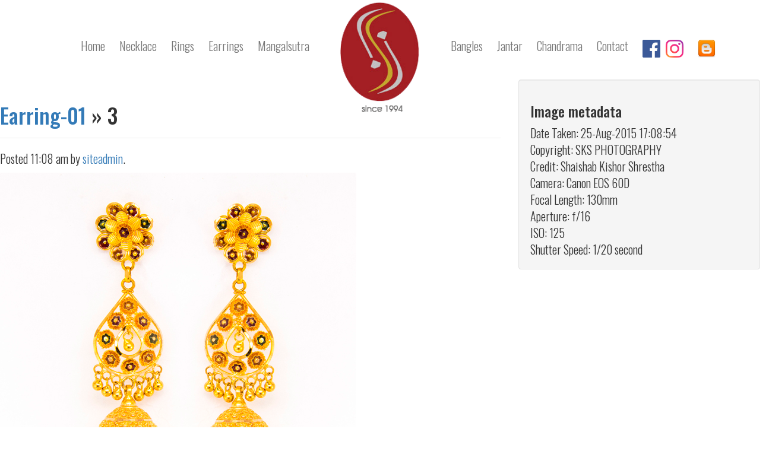

--- FILE ---
content_type: text/html; charset=UTF-8
request_url: https://shalimarjewellers.com.np/Product/earring-1/3-2/
body_size: 9758
content:
<!doctype html>  
<!--[if IEMobile 7 ]> <html lang="en-US"class="no-js iem7"> <![endif]-->
<!--[if lt IE 7 ]> <html lang="en-US" class="no-js ie6"> <![endif]-->
<!--[if IE 7 ]>    <html lang="en-US" class="no-js ie7"> <![endif]-->
<!--[if IE 8 ]>    <html lang="en-US" class="no-js ie8"> <![endif]-->
<!--[if (gte IE 9)|(gt IEMobile 7)|!(IEMobile)|!(IE)]><!--><html lang="en-US" class="no-js"><!--<![endif]-->
	<head>
        <meta name="google-site-verification" content="cHQCoRCj5nlKVGAzd0pJl9lFW2asbaOVjuWyN_JJaS0" />
		<meta name="google-site-verification" content="a3XuHBR1OLp7uEYjCrpqxKBa5FyAws71q_fz7nNFp5U" />
		<meta name="p:domain_verify" content="3e6c9badc72d5441a15597a8c9ec2b26"/>
<meta property="fb:pages" content="505430056197700" />
<meta property="fb:use_automatic_ad_placement" content="enable=true ad_density=default">
<meta property="fb:article_style" content="default">
		<meta charset="utf-8">
		<meta http-equiv="X-UA-Compatible" content="IE=edge,chrome=1">
		<title>3 - Shalimar JewellersShalimar Jewellers</title>	
		<meta name="viewport" content="width=device-width, initial-scale=1.0">
		<link rel="pingback" href="https://shalimarjewellers.com.np/xmlrpc.php">
		<link href="https://fonts.googleapis.com/css?family=Oswald:300,400,500,700" rel="stylesheet">
		<link rel="stylesheet" href="https://shalimarjewellers.com.np/wp-content/themes/shalimar_theme/library/css/animate.css">
		<link rel="stylesheet" href="https://shalimarjewellers.com.np/wp-content/themes/shalimar_theme/library/css/font-awesome.min.css">
		<link rel="stylesheet" href="https://shalimarjewellers.com.np/wp-content/themes/shalimar_theme/library/css/owl.carousel.css">
		<!-- media-queries.js (fallback) -->
		<!--[if lt IE 9]>
			<script src="http://css3-mediaqueries-js.googlecode.com/svn/trunk/css3-mediaqueries.js"></script>		
		<![endif]-->
		<!-- html5.js -->
		<!--[if lt IE 9]>
			<script src="http://html5shim.googlecode.com/svn/trunk/html5.js"></script>
		<![endif]-->
<script>
  (function(i,s,o,g,r,a,m){i['GoogleAnalyticsObject']=r;i[r]=i[r]||function(){
  (i[r].q=i[r].q||[]).push(arguments)},i[r].l=1*new Date();a=s.createElement(o),
  m=s.getElementsByTagName(o)[0];a.async=1;a.src=g;m.parentNode.insertBefore(a,m)
  })(window,document,'script','https://www.google-analytics.com/analytics.js','ga');

  ga('create', 'UA-105993590-1', 'auto');
  ga('send', 'pageview');

</script>

<script>
  window.fbAsyncInit = function() {
    FB.init({
      appId      : '894096414096958',
      cookie     : true,
      xfbml      : true,
      version    : 'v2.9'
    });
      
    FB.AppEvents.logPageView();   
      
  };
</script>
		<meta name='robots' content='index, follow, max-image-preview:large, max-snippet:-1, max-video-preview:-1' />

	<!-- This site is optimized with the Yoast SEO plugin v20.0 - https://yoast.com/wordpress/plugins/seo/ -->
	<link rel="canonical" href="https://shalimarjewellers.com.np/Product/earring-1/3-2/" />
	<meta property="og:locale" content="en_US" />
	<meta property="og:type" content="article" />
	<meta property="og:title" content="3 - Shalimar Jewellers" />
	<meta property="og:url" content="https://shalimarjewellers.com.np/Product/earring-1/3-2/" />
	<meta property="og:site_name" content="Shalimar Jewellers" />
	<meta property="og:image" content="https://shalimarjewellers.com.np/Product/earring-1/3-2" />
	<meta property="og:image:width" content="600" />
	<meta property="og:image:height" content="583" />
	<meta property="og:image:type" content="image/jpeg" />
	<meta name="twitter:card" content="summary_large_image" />
	<script type="application/ld+json" class="yoast-schema-graph">{"@context":"https://schema.org","@graph":[{"@type":"WebPage","@id":"https://shalimarjewellers.com.np/Product/earring-1/3-2/","url":"https://shalimarjewellers.com.np/Product/earring-1/3-2/","name":"3 - Shalimar Jewellers","isPartOf":{"@id":"https://shalimarjewellers.com.np/#website"},"primaryImageOfPage":{"@id":"https://shalimarjewellers.com.np/Product/earring-1/3-2/#primaryimage"},"image":{"@id":"https://shalimarjewellers.com.np/Product/earring-1/3-2/#primaryimage"},"thumbnailUrl":"https://shalimarjewellers.com.np/wp-content/uploads/2017/06/31.jpg","datePublished":"2017-06-19T11:08:17+00:00","dateModified":"2017-06-19T11:08:17+00:00","breadcrumb":{"@id":"https://shalimarjewellers.com.np/Product/earring-1/3-2/#breadcrumb"},"inLanguage":"en-US","potentialAction":[{"@type":"ReadAction","target":["https://shalimarjewellers.com.np/Product/earring-1/3-2/"]}]},{"@type":"ImageObject","inLanguage":"en-US","@id":"https://shalimarjewellers.com.np/Product/earring-1/3-2/#primaryimage","url":"https://shalimarjewellers.com.np/wp-content/uploads/2017/06/31.jpg","contentUrl":"https://shalimarjewellers.com.np/wp-content/uploads/2017/06/31.jpg","width":600,"height":583},{"@type":"BreadcrumbList","@id":"https://shalimarjewellers.com.np/Product/earring-1/3-2/#breadcrumb","itemListElement":[{"@type":"ListItem","position":1,"name":"Home","item":"https://shalimarjewellers.com.np/"},{"@type":"ListItem","position":2,"name":"Earring-01","item":"https://shalimarjewellers.com.np/Product/earring-1/"},{"@type":"ListItem","position":3,"name":"3"}]},{"@type":"WebSite","@id":"https://shalimarjewellers.com.np/#website","url":"https://shalimarjewellers.com.np/","name":"Shalimar Jewellers","description":"24 Karat gold Jewellery Store in Nepal","potentialAction":[{"@type":"SearchAction","target":{"@type":"EntryPoint","urlTemplate":"https://shalimarjewellers.com.np/?s={search_term_string}"},"query-input":"required name=search_term_string"}],"inLanguage":"en-US"}]}</script>
	<!-- / Yoast SEO plugin. -->


<link rel='dns-prefetch' href='//static.addtoany.com' />
<script type="text/javascript">
window._wpemojiSettings = {"baseUrl":"https:\/\/s.w.org\/images\/core\/emoji\/14.0.0\/72x72\/","ext":".png","svgUrl":"https:\/\/s.w.org\/images\/core\/emoji\/14.0.0\/svg\/","svgExt":".svg","source":{"concatemoji":"https:\/\/shalimarjewellers.com.np\/wp-includes\/js\/wp-emoji-release.min.js?ver=6.1.9"}};
/*! This file is auto-generated */
!function(e,a,t){var n,r,o,i=a.createElement("canvas"),p=i.getContext&&i.getContext("2d");function s(e,t){var a=String.fromCharCode,e=(p.clearRect(0,0,i.width,i.height),p.fillText(a.apply(this,e),0,0),i.toDataURL());return p.clearRect(0,0,i.width,i.height),p.fillText(a.apply(this,t),0,0),e===i.toDataURL()}function c(e){var t=a.createElement("script");t.src=e,t.defer=t.type="text/javascript",a.getElementsByTagName("head")[0].appendChild(t)}for(o=Array("flag","emoji"),t.supports={everything:!0,everythingExceptFlag:!0},r=0;r<o.length;r++)t.supports[o[r]]=function(e){if(p&&p.fillText)switch(p.textBaseline="top",p.font="600 32px Arial",e){case"flag":return s([127987,65039,8205,9895,65039],[127987,65039,8203,9895,65039])?!1:!s([55356,56826,55356,56819],[55356,56826,8203,55356,56819])&&!s([55356,57332,56128,56423,56128,56418,56128,56421,56128,56430,56128,56423,56128,56447],[55356,57332,8203,56128,56423,8203,56128,56418,8203,56128,56421,8203,56128,56430,8203,56128,56423,8203,56128,56447]);case"emoji":return!s([129777,127995,8205,129778,127999],[129777,127995,8203,129778,127999])}return!1}(o[r]),t.supports.everything=t.supports.everything&&t.supports[o[r]],"flag"!==o[r]&&(t.supports.everythingExceptFlag=t.supports.everythingExceptFlag&&t.supports[o[r]]);t.supports.everythingExceptFlag=t.supports.everythingExceptFlag&&!t.supports.flag,t.DOMReady=!1,t.readyCallback=function(){t.DOMReady=!0},t.supports.everything||(n=function(){t.readyCallback()},a.addEventListener?(a.addEventListener("DOMContentLoaded",n,!1),e.addEventListener("load",n,!1)):(e.attachEvent("onload",n),a.attachEvent("onreadystatechange",function(){"complete"===a.readyState&&t.readyCallback()})),(e=t.source||{}).concatemoji?c(e.concatemoji):e.wpemoji&&e.twemoji&&(c(e.twemoji),c(e.wpemoji)))}(window,document,window._wpemojiSettings);
</script>
<style type="text/css">
img.wp-smiley,
img.emoji {
	display: inline !important;
	border: none !important;
	box-shadow: none !important;
	height: 1em !important;
	width: 1em !important;
	margin: 0 0.07em !important;
	vertical-align: -0.1em !important;
	background: none !important;
	padding: 0 !important;
}
</style>
	<link rel='stylesheet' id='wp-block-library-css' href='https://shalimarjewellers.com.np/wp-includes/css/dist/block-library/style.min.css?ver=6.1.9' type='text/css' media='all' />
<link rel='stylesheet' id='classic-theme-styles-css' href='https://shalimarjewellers.com.np/wp-includes/css/classic-themes.min.css?ver=1' type='text/css' media='all' />
<style id='global-styles-inline-css' type='text/css'>
body{--wp--preset--color--black: #000000;--wp--preset--color--cyan-bluish-gray: #abb8c3;--wp--preset--color--white: #ffffff;--wp--preset--color--pale-pink: #f78da7;--wp--preset--color--vivid-red: #cf2e2e;--wp--preset--color--luminous-vivid-orange: #ff6900;--wp--preset--color--luminous-vivid-amber: #fcb900;--wp--preset--color--light-green-cyan: #7bdcb5;--wp--preset--color--vivid-green-cyan: #00d084;--wp--preset--color--pale-cyan-blue: #8ed1fc;--wp--preset--color--vivid-cyan-blue: #0693e3;--wp--preset--color--vivid-purple: #9b51e0;--wp--preset--gradient--vivid-cyan-blue-to-vivid-purple: linear-gradient(135deg,rgba(6,147,227,1) 0%,rgb(155,81,224) 100%);--wp--preset--gradient--light-green-cyan-to-vivid-green-cyan: linear-gradient(135deg,rgb(122,220,180) 0%,rgb(0,208,130) 100%);--wp--preset--gradient--luminous-vivid-amber-to-luminous-vivid-orange: linear-gradient(135deg,rgba(252,185,0,1) 0%,rgba(255,105,0,1) 100%);--wp--preset--gradient--luminous-vivid-orange-to-vivid-red: linear-gradient(135deg,rgba(255,105,0,1) 0%,rgb(207,46,46) 100%);--wp--preset--gradient--very-light-gray-to-cyan-bluish-gray: linear-gradient(135deg,rgb(238,238,238) 0%,rgb(169,184,195) 100%);--wp--preset--gradient--cool-to-warm-spectrum: linear-gradient(135deg,rgb(74,234,220) 0%,rgb(151,120,209) 20%,rgb(207,42,186) 40%,rgb(238,44,130) 60%,rgb(251,105,98) 80%,rgb(254,248,76) 100%);--wp--preset--gradient--blush-light-purple: linear-gradient(135deg,rgb(255,206,236) 0%,rgb(152,150,240) 100%);--wp--preset--gradient--blush-bordeaux: linear-gradient(135deg,rgb(254,205,165) 0%,rgb(254,45,45) 50%,rgb(107,0,62) 100%);--wp--preset--gradient--luminous-dusk: linear-gradient(135deg,rgb(255,203,112) 0%,rgb(199,81,192) 50%,rgb(65,88,208) 100%);--wp--preset--gradient--pale-ocean: linear-gradient(135deg,rgb(255,245,203) 0%,rgb(182,227,212) 50%,rgb(51,167,181) 100%);--wp--preset--gradient--electric-grass: linear-gradient(135deg,rgb(202,248,128) 0%,rgb(113,206,126) 100%);--wp--preset--gradient--midnight: linear-gradient(135deg,rgb(2,3,129) 0%,rgb(40,116,252) 100%);--wp--preset--duotone--dark-grayscale: url('#wp-duotone-dark-grayscale');--wp--preset--duotone--grayscale: url('#wp-duotone-grayscale');--wp--preset--duotone--purple-yellow: url('#wp-duotone-purple-yellow');--wp--preset--duotone--blue-red: url('#wp-duotone-blue-red');--wp--preset--duotone--midnight: url('#wp-duotone-midnight');--wp--preset--duotone--magenta-yellow: url('#wp-duotone-magenta-yellow');--wp--preset--duotone--purple-green: url('#wp-duotone-purple-green');--wp--preset--duotone--blue-orange: url('#wp-duotone-blue-orange');--wp--preset--font-size--small: 13px;--wp--preset--font-size--medium: 20px;--wp--preset--font-size--large: 36px;--wp--preset--font-size--x-large: 42px;--wp--preset--spacing--20: 0.44rem;--wp--preset--spacing--30: 0.67rem;--wp--preset--spacing--40: 1rem;--wp--preset--spacing--50: 1.5rem;--wp--preset--spacing--60: 2.25rem;--wp--preset--spacing--70: 3.38rem;--wp--preset--spacing--80: 5.06rem;}:where(.is-layout-flex){gap: 0.5em;}body .is-layout-flow > .alignleft{float: left;margin-inline-start: 0;margin-inline-end: 2em;}body .is-layout-flow > .alignright{float: right;margin-inline-start: 2em;margin-inline-end: 0;}body .is-layout-flow > .aligncenter{margin-left: auto !important;margin-right: auto !important;}body .is-layout-constrained > .alignleft{float: left;margin-inline-start: 0;margin-inline-end: 2em;}body .is-layout-constrained > .alignright{float: right;margin-inline-start: 2em;margin-inline-end: 0;}body .is-layout-constrained > .aligncenter{margin-left: auto !important;margin-right: auto !important;}body .is-layout-constrained > :where(:not(.alignleft):not(.alignright):not(.alignfull)){max-width: var(--wp--style--global--content-size);margin-left: auto !important;margin-right: auto !important;}body .is-layout-constrained > .alignwide{max-width: var(--wp--style--global--wide-size);}body .is-layout-flex{display: flex;}body .is-layout-flex{flex-wrap: wrap;align-items: center;}body .is-layout-flex > *{margin: 0;}:where(.wp-block-columns.is-layout-flex){gap: 2em;}.has-black-color{color: var(--wp--preset--color--black) !important;}.has-cyan-bluish-gray-color{color: var(--wp--preset--color--cyan-bluish-gray) !important;}.has-white-color{color: var(--wp--preset--color--white) !important;}.has-pale-pink-color{color: var(--wp--preset--color--pale-pink) !important;}.has-vivid-red-color{color: var(--wp--preset--color--vivid-red) !important;}.has-luminous-vivid-orange-color{color: var(--wp--preset--color--luminous-vivid-orange) !important;}.has-luminous-vivid-amber-color{color: var(--wp--preset--color--luminous-vivid-amber) !important;}.has-light-green-cyan-color{color: var(--wp--preset--color--light-green-cyan) !important;}.has-vivid-green-cyan-color{color: var(--wp--preset--color--vivid-green-cyan) !important;}.has-pale-cyan-blue-color{color: var(--wp--preset--color--pale-cyan-blue) !important;}.has-vivid-cyan-blue-color{color: var(--wp--preset--color--vivid-cyan-blue) !important;}.has-vivid-purple-color{color: var(--wp--preset--color--vivid-purple) !important;}.has-black-background-color{background-color: var(--wp--preset--color--black) !important;}.has-cyan-bluish-gray-background-color{background-color: var(--wp--preset--color--cyan-bluish-gray) !important;}.has-white-background-color{background-color: var(--wp--preset--color--white) !important;}.has-pale-pink-background-color{background-color: var(--wp--preset--color--pale-pink) !important;}.has-vivid-red-background-color{background-color: var(--wp--preset--color--vivid-red) !important;}.has-luminous-vivid-orange-background-color{background-color: var(--wp--preset--color--luminous-vivid-orange) !important;}.has-luminous-vivid-amber-background-color{background-color: var(--wp--preset--color--luminous-vivid-amber) !important;}.has-light-green-cyan-background-color{background-color: var(--wp--preset--color--light-green-cyan) !important;}.has-vivid-green-cyan-background-color{background-color: var(--wp--preset--color--vivid-green-cyan) !important;}.has-pale-cyan-blue-background-color{background-color: var(--wp--preset--color--pale-cyan-blue) !important;}.has-vivid-cyan-blue-background-color{background-color: var(--wp--preset--color--vivid-cyan-blue) !important;}.has-vivid-purple-background-color{background-color: var(--wp--preset--color--vivid-purple) !important;}.has-black-border-color{border-color: var(--wp--preset--color--black) !important;}.has-cyan-bluish-gray-border-color{border-color: var(--wp--preset--color--cyan-bluish-gray) !important;}.has-white-border-color{border-color: var(--wp--preset--color--white) !important;}.has-pale-pink-border-color{border-color: var(--wp--preset--color--pale-pink) !important;}.has-vivid-red-border-color{border-color: var(--wp--preset--color--vivid-red) !important;}.has-luminous-vivid-orange-border-color{border-color: var(--wp--preset--color--luminous-vivid-orange) !important;}.has-luminous-vivid-amber-border-color{border-color: var(--wp--preset--color--luminous-vivid-amber) !important;}.has-light-green-cyan-border-color{border-color: var(--wp--preset--color--light-green-cyan) !important;}.has-vivid-green-cyan-border-color{border-color: var(--wp--preset--color--vivid-green-cyan) !important;}.has-pale-cyan-blue-border-color{border-color: var(--wp--preset--color--pale-cyan-blue) !important;}.has-vivid-cyan-blue-border-color{border-color: var(--wp--preset--color--vivid-cyan-blue) !important;}.has-vivid-purple-border-color{border-color: var(--wp--preset--color--vivid-purple) !important;}.has-vivid-cyan-blue-to-vivid-purple-gradient-background{background: var(--wp--preset--gradient--vivid-cyan-blue-to-vivid-purple) !important;}.has-light-green-cyan-to-vivid-green-cyan-gradient-background{background: var(--wp--preset--gradient--light-green-cyan-to-vivid-green-cyan) !important;}.has-luminous-vivid-amber-to-luminous-vivid-orange-gradient-background{background: var(--wp--preset--gradient--luminous-vivid-amber-to-luminous-vivid-orange) !important;}.has-luminous-vivid-orange-to-vivid-red-gradient-background{background: var(--wp--preset--gradient--luminous-vivid-orange-to-vivid-red) !important;}.has-very-light-gray-to-cyan-bluish-gray-gradient-background{background: var(--wp--preset--gradient--very-light-gray-to-cyan-bluish-gray) !important;}.has-cool-to-warm-spectrum-gradient-background{background: var(--wp--preset--gradient--cool-to-warm-spectrum) !important;}.has-blush-light-purple-gradient-background{background: var(--wp--preset--gradient--blush-light-purple) !important;}.has-blush-bordeaux-gradient-background{background: var(--wp--preset--gradient--blush-bordeaux) !important;}.has-luminous-dusk-gradient-background{background: var(--wp--preset--gradient--luminous-dusk) !important;}.has-pale-ocean-gradient-background{background: var(--wp--preset--gradient--pale-ocean) !important;}.has-electric-grass-gradient-background{background: var(--wp--preset--gradient--electric-grass) !important;}.has-midnight-gradient-background{background: var(--wp--preset--gradient--midnight) !important;}.has-small-font-size{font-size: var(--wp--preset--font-size--small) !important;}.has-medium-font-size{font-size: var(--wp--preset--font-size--medium) !important;}.has-large-font-size{font-size: var(--wp--preset--font-size--large) !important;}.has-x-large-font-size{font-size: var(--wp--preset--font-size--x-large) !important;}
.wp-block-navigation a:where(:not(.wp-element-button)){color: inherit;}
:where(.wp-block-columns.is-layout-flex){gap: 2em;}
.wp-block-pullquote{font-size: 1.5em;line-height: 1.6;}
</style>
<link rel='stylesheet' id='grw-public-main-css-css' href='https://shalimarjewellers.com.np/wp-content/plugins/widget-google-reviews/assets/css/public-main.css?ver=2.2.6' type='text/css' media='all' />
<link rel='stylesheet' id='bootstrap-css' href='https://shalimarjewellers.com.np/wp-content/themes/shalimar_theme/library/css/bootstrap.min.css?ver=1.0' type='text/css' media='all' />
<link rel='stylesheet' id='wpbs-style-css' href='https://shalimarjewellers.com.np/wp-content/themes/shalimar_theme/style.css?ver=1.0' type='text/css' media='all' />
<link rel='stylesheet' id='qlwapp-css' href='https://shalimarjewellers.com.np/wp-content/plugins/wp-whatsapp-chat/build/frontend/css/style.css?ver=6.2.9' type='text/css' media='all' />
<link rel='stylesheet' id='addtoany-css' href='https://shalimarjewellers.com.np/wp-content/plugins/add-to-any/addtoany.min.css?ver=1.16' type='text/css' media='all' />
<script type='text/javascript' id='addtoany-core-js-before'>
window.a2a_config=window.a2a_config||{};a2a_config.callbacks=[];a2a_config.overlays=[];a2a_config.templates={};
</script>
<script type='text/javascript' async src='https://static.addtoany.com/menu/page.js' id='addtoany-core-js'></script>
<script type='text/javascript' src='https://shalimarjewellers.com.np/wp-includes/js/jquery/jquery.min.js?ver=3.6.1' id='jquery-core-js'></script>
<script type='text/javascript' src='https://shalimarjewellers.com.np/wp-includes/js/jquery/jquery-migrate.min.js?ver=3.3.2' id='jquery-migrate-js'></script>
<script type='text/javascript' async src='https://shalimarjewellers.com.np/wp-content/plugins/add-to-any/addtoany.min.js?ver=1.1' id='addtoany-jquery-js'></script>
<script type='text/javascript' defer="defer" src='https://shalimarjewellers.com.np/wp-content/plugins/widget-google-reviews/assets/js/public-main.js?ver=2.2.6' id='grw-public-main-js-js'></script>
<script type='text/javascript' src='https://shalimarjewellers.com.np/wp-content/themes/shalimar_theme/library/js/bootstrap.min.js?ver=1.2' id='bootstrap-js'></script>
<script type='text/javascript' src='https://shalimarjewellers.com.np/wp-content/themes/shalimar_theme/library/js/modernizr.full.min.js?ver=1.2' id='modernizr-js'></script>
<link rel="https://api.w.org/" href="https://shalimarjewellers.com.np/wp-json/" /><link rel="alternate" type="application/json" href="https://shalimarjewellers.com.np/wp-json/wp/v2/media/77" /><link rel='shortlink' href='https://shalimarjewellers.com.np/?p=77' />
<link rel="alternate" type="application/json+oembed" href="https://shalimarjewellers.com.np/wp-json/oembed/1.0/embed?url=https%3A%2F%2Fshalimarjewellers.com.np%2FProduct%2Fearring-1%2F3-2%2F" />
<link rel="alternate" type="text/xml+oembed" href="https://shalimarjewellers.com.np/wp-json/oembed/1.0/embed?url=https%3A%2F%2Fshalimarjewellers.com.np%2FProduct%2Fearring-1%2F3-2%2F&#038;format=xml" />
<style type="text/css">.recentcomments a{display:inline !important;padding:0 !important;margin:0 !important;}</style><link rel="icon" href="https://shalimarjewellers.com.np/wp-content/uploads/2017/07/cropped-logo-32x32.png" sizes="32x32" />
<link rel="icon" href="https://shalimarjewellers.com.np/wp-content/uploads/2017/07/cropped-logo-192x192.png" sizes="192x192" />
<link rel="apple-touch-icon" href="https://shalimarjewellers.com.np/wp-content/uploads/2017/07/cropped-logo-180x180.png" />
<meta name="msapplication-TileImage" content="https://shalimarjewellers.com.np/wp-content/uploads/2017/07/cropped-logo-270x270.png" />
			<style>
				:root {
					--qlwapp-scheme-font-family:inherit;--qlwapp-scheme-font-size:18px;--qlwapp-scheme-icon-size:60px;--qlwapp-scheme-icon-font-size:24px;--qlwapp-scheme-brand:#20B038;--qlwapp-scheme-text:#ffffff;				}
			</style>
					<!-- end of wordpress head -->			
	</head>
	<body class="attachment attachment-template-default single single-attachment postid-77 attachmentid-77 attachment-jpeg">	
	<div class="loader"></div>
	<div class="navbar navbar-default hidden-sm hidden-md hidden-lg" role="navigation" id="slide-nav"  >
   <div class="navbar-header">
    <a class="navbar-toggle"> 
      <span class="sr-only">Toggle navigation</span>
      <span class="icon-bar"></span>
      <span class="icon-bar"></span>
      <span class="icon-bar"></span>
     </a>
	  <a class="navbar-brand" href="https://shalimarjewellers.com.np"><img src="https://shalimarjewellers.com.np/wp-content/themes/shalimar_theme/images/logo.png" class="img-responsive" /></a>
   </div>
		   <div id="slidemenu">
			<ul id="menu-mobilemenu" class="nav navbar-nav"><li id="menu-item-121" class="menu-item menu-item-type-custom menu-item-object-custom menu-item-home "><a href="https://shalimarjewellers.com.np">Home</a></li>
<li id="menu-item-118" class="menu-item menu-item-type-post_type menu-item-object-page "><a href="https://shalimarjewellers.com.np/about-shalimar-antique-jewellery-in-nepal/">About Shalimar Jewellers</a></li>
<li id="menu-item-531" class="menu-item menu-item-type-taxonomy menu-item-object-pro_cats "><a href="https://shalimarjewellers.com.np/product-category/gold-necklace-in-nepal/">Necklace</a></li>
<li id="menu-item-530" class="menu-item menu-item-type-taxonomy menu-item-object-pro_cats "><a href="https://shalimarjewellers.com.np/product-category/bangles-in-nepal/">Bangles</a></li>
<li id="menu-item-529" class="menu-item menu-item-type-taxonomy menu-item-object-pro_cats "><a href="https://shalimarjewellers.com.np/product-category/gold-ear-rings-in-nepal/">Earrings</a></li>
<li id="menu-item-532" class="menu-item menu-item-type-taxonomy menu-item-object-pro_cats "><a href="https://shalimarjewellers.com.np/product-category/gold-rings-in-nepal/">Rings</a></li>
<li id="menu-item-533" class="menu-item menu-item-type-taxonomy menu-item-object-pro_cats "><a href="https://shalimarjewellers.com.np/product-category/jantar-in-nepal/">Jantar</a></li>
<li id="menu-item-1380" class="menu-item menu-item-type-taxonomy menu-item-object-pro_cats "><a href="https://shalimarjewellers.com.np/product-category/mangalsutra/">Mangalsutra</a></li>
<li id="menu-item-1381" class="menu-item menu-item-type-taxonomy menu-item-object-pro_cats "><a href="https://shalimarjewellers.com.np/product-category/gold-chandrama-in-nepal/">Chandrama</a></li>
<li id="menu-item-1382" class="menu-item menu-item-type-taxonomy menu-item-object-pro_cats "><a href="https://shalimarjewellers.com.np/product-category/gold-choker-in-nepal/">Choker</a></li>
<li id="menu-item-1383" class="menu-item menu-item-type-taxonomy menu-item-object-pro_cats "><a href="https://shalimarjewellers.com.np/product-category/antique-jewelry/">Antique Jewelry</a></li>
<li id="menu-item-116" class="menu-item menu-item-type-post_type menu-item-object-page "><a href="https://shalimarjewellers.com.np/blog/">Blog</a></li>
<li id="menu-item-117" class="menu-item menu-item-type-post_type menu-item-object-page "><a href="https://shalimarjewellers.com.np/contact-us/">Contact Us</a></li>
</ul> 
		   </div>
  </div>
	<div class="col-md-5 col-sm-5 nopadding hidden-xs">
	<div class="navbar navbar-default " role="navigation"   >

   <div class="navbar-header">
    <a class="navbar-toggle"> 
      <span class="sr-only">Toggle navigation</span>
      <span class="icon-bar"></span>
      <span class="icon-bar"></span>
      <span class="icon-bar"></span>
     </a>
	 <a class="navbar-brand" href="https://shalimarjewellers.com.np"><img src="https://shalimarjewellers.com.np/wp-content/themes/shalimar_theme/images/logo.png" class="img-responsive" alt="shalimar-jewellers" /></a>
   </div>
		   <div id="slidemenu">
			<ul id="menu-leftmenu" class="nav navbar-nav"><li id="menu-item-7" class="menu-item menu-item-type-custom menu-item-object-custom menu-item-home "><a href="https://shalimarjewellers.com.np">Home</a></li>
<li id="menu-item-523" class="menu-item menu-item-type-taxonomy menu-item-object-pro_cats "><a href="https://shalimarjewellers.com.np/product-category/gold-necklace-in-nepal/">Necklace</a></li>
<li id="menu-item-528" class="menu-item menu-item-type-taxonomy menu-item-object-pro_cats "><a href="https://shalimarjewellers.com.np/product-category/gold-rings-in-nepal/">Rings</a></li>
<li id="menu-item-574" class="menu-item menu-item-type-taxonomy menu-item-object-pro_cats "><a href="https://shalimarjewellers.com.np/product-category/gold-ear-rings-in-nepal/">Earrings</a></li>
<li id="menu-item-1378" class="menu-item menu-item-type-taxonomy menu-item-object-pro_cats "><a href="https://shalimarjewellers.com.np/product-category/mangalsutra/">Mangalsutra</a></li>
</ul> 
		   </div>
  </div>
 </div>
 <div class="col-md-2 hidden-xs"> <a class="navbar-brand" href="https://shalimarjewellers.com.np"><img src="https://shalimarjewellers.com.np/wp-content/themes/shalimar_theme/images/logo.png" class="img-responsive" /></a></div>
 	<div class="col-md-5 col-sm-5 nopadding hidden-xs">
	<div class="navbar navbar-default navbar-left" role="navigation"  >

   <div class="navbar-header">
    <a class="navbar-toggle"> 
      <span class="sr-only">Toggle navigation</span>
      <span class="icon-bar"></span>
      <span class="icon-bar"></span>
      <span class="icon-bar"></span>
     </a>
   </div>
		   <div id="slidemenu">
			<ul id="menu-rightmenu" class="nav navbar-nav"><li id="menu-item-525" class="menu-item menu-item-type-taxonomy menu-item-object-pro_cats "><a href="https://shalimarjewellers.com.np/product-category/bangles-in-nepal/">Bangles</a></li>
<li id="menu-item-527" class="menu-item menu-item-type-taxonomy menu-item-object-pro_cats "><a href="https://shalimarjewellers.com.np/product-category/jantar-in-nepal/">Jantar</a></li>
<li id="menu-item-1379" class="menu-item menu-item-type-taxonomy menu-item-object-pro_cats "><a href="https://shalimarjewellers.com.np/product-category/gold-chandrama-in-nepal/">Chandrama</a></li>
<li id="menu-item-154" class="menu-item menu-item-type-post_type menu-item-object-page "><a href="https://shalimarjewellers.com.np/contact-us/">Contact</a></li>
<li id="menu-item-42" class="menu-item menu-item-type-custom menu-item-object-custom "><a target="_blank" href="https://www.facebook.com/ShalimarJewellersNepal/?ref=br_rs"><img src="https://shalimarjewellers.com.np/wp-content/uploads/2017/07/fb.png"  class="social" /></a></li>
<li id="menu-item-43" class="menu-item menu-item-type-custom menu-item-object-custom "><a target="_blank" href="https://www.instagram.com/shalimarjewellersktm"><img src="https://shalimarjewellers.com.np/wp-content/uploads/2017/07/insta.png" class="social moveleft" /></a></li>
<li id="menu-item-873" class="menu-item menu-item-type-custom menu-item-object-custom "><a target="_blank" href="https://jewelleryinnepal.blogspot.com"><img src="https://shalimarjewellers.com.np/wp-content/uploads/2017/12/blogger.png" class="social"/></a></li>
</ul> 
		   </div>
  </div>
 </div>
 
 <!-- end navigation -->			
			<div id="content" class="clearfix row">
			
				<div id="main" class="col-sm-8 clearfix" role="main">

										
					<article id="post-77" class="clearfix post-77 attachment type-attachment status-inherit hentry" role="article" itemscope itemtype="http://schema.org/BlogPosting">
						
						<header> 
							
							<div class="page-header"><h1 class="single-title" itemprop="headline"><a href="https://shalimarjewellers.com.np/Product/earring-1/" rev="attachment">Earring-01</a> &raquo; 3</h1></div>
							
							<p class="meta">Posted <time datetime="2017-06-19" pubdate>11:08 am</time> by <a href="https://shalimarjewellers.com.np/author/siteadmin/" title="Posts by siteadmin" rel="author">siteadmin</a>.</p>
						
						</header> <!-- end article header -->
					
						<section class="post_content clearfix" itemprop="articleBody">
							
							<!-- To display current image in the photo gallery -->
							<div class="attachment-img">
							      <a href="https://shalimarjewellers.com.np/wp-content/uploads/2017/06/31.jpg">
							      							      
							      								          <img src="https://shalimarjewellers.com.np/wp-content/uploads/2017/06/31.jpg" alt="" />
								      							      
							      </a>
							</div>
							
							<!-- To display thumbnail of previous and next image in the photo gallery -->
							<ul id="gallery-nav" class="clearfix">
								<li class="next pull-left"></li>
								<li class="previous pull-right"></li>
							</ul>
							
						</section> <!-- end article section -->
						
						<footer>
			
														
						</footer> <!-- end article footer -->
					
					</article> <!-- end article -->
					
					
<!-- You can start editing here. -->


	    	<!-- If comments are open, but there are no comments. -->

	



		<div id="respond" class="comment-respond">
		<h3 id="reply-title" class="comment-reply-title">Leave a Reply <small><a rel="nofollow" id="cancel-comment-reply-link" href="/Product/earring-1/3-2/#respond" style="display:none;">Cancel reply</a></small></h3><form action="https://shalimarjewellers.com.np/wp-comments-post.php" method="post" id="commentform" class="comment-form"><p class="comment-notes"><span id="email-notes">Your email address will not be published.</span> <span class="required-field-message">Required fields are marked <span class="required">*</span></span></p><p class="comment-form-comment"><label for="comment">Comment <span class="required">*</span></label> <textarea id="comment" name="comment" cols="45" rows="8" maxlength="65525" required="required"></textarea></p><p class="comment-form-author"><label for="author">Name <span class="required">*</span></label> <input id="author" name="author" type="text" value="" size="30" maxlength="245" autocomplete="name" required="required" /></p>
<p class="comment-form-email"><label for="email">Email <span class="required">*</span></label> <input id="email" name="email" type="text" value="" size="30" maxlength="100" aria-describedby="email-notes" autocomplete="email" required="required" /></p>
<p class="comment-form-url"><label for="url">Website</label> <input id="url" name="url" type="text" value="" size="30" maxlength="200" autocomplete="url" /></p>
<p class="comment-form-cookies-consent"><input id="wp-comment-cookies-consent" name="wp-comment-cookies-consent" type="checkbox" value="yes" /> <label for="wp-comment-cookies-consent">Save my name, email, and website in this browser for the next time I comment.</label></p>
<p class="form-submit"><input name="submit" type="submit" id="submit" class="submit" value="Post Comment" /> <input type='hidden' name='comment_post_ID' value='77' id='comment_post_ID' />
<input type='hidden' name='comment_parent' id='comment_parent' value='0' />
</p><p style="display: none;"><input type="hidden" id="akismet_comment_nonce" name="akismet_comment_nonce" value="f78701ab27" /></p><p style="display: none;"><input type="hidden" id="ak_js" name="ak_js" value="78"/></p></form>	</div><!-- #respond -->
	
					
								
					
								
				</div> <!-- end #main -->
				
				<div id="sidebar1" class="col col-lg-4 fluid-sidebar sidebar" role="complementary">
				
													
					<!-- Using WordPress functions to retrieve the extracted EXIF information from database -->
					<div class="well">
					
						<h3>Image metadata</h3>
					
					   Date Taken: 25-Aug-2015 17:08:54<br />Copyright: SKS PHOTOGRAPHY<br />Credit: Shaishab Kishor  Shrestha<br />Camera: Canon EOS 60D<br />Focal Length: 130mm<br />Aperture: f/16<br />ISO: 125<br />Shutter Speed: 1/20 second<br />					</div>
					
				</div>
    
			</div> <!-- end #content -->

<div id="footer_flotmont" class="whitebg">
	<div class="container">
		<div class="col-md-2"></div>
	<div class="col-md-8 mobile_nopad hidden-xs">
	<div class="footer-links clearfix"><ul id="menu-mangalsutra" class="menu"><li id="menu-item-504" class="menu-item menu-item-type-taxonomy menu-item-object-pro_cats menu-item-504"><a href="https://shalimarjewellers.com.np/product-category/bangles-in-nepal/">Bangles</a></li>
<li id="menu-item-505" class="menu-item menu-item-type-taxonomy menu-item-object-pro_cats menu-item-505"><a href="https://shalimarjewellers.com.np/product-category/gold-ear-rings-in-nepal/">Earrings</a></li>
<li id="menu-item-506" class="menu-item menu-item-type-taxonomy menu-item-object-pro_cats menu-item-506"><a href="https://shalimarjewellers.com.np/product-category/jantar-in-nepal/">Jantar</a></li>
<li id="menu-item-507" class="menu-item menu-item-type-taxonomy menu-item-object-pro_cats menu-item-507"><a href="https://shalimarjewellers.com.np/product-category/gold-necklace-in-nepal/">Necklace</a></li>
<li id="menu-item-1175" class="menu-item menu-item-type-taxonomy menu-item-object-pro_cats menu-item-1175"><a href="https://shalimarjewellers.com.np/product-category/antique-jewelry/">Antique Jewelry</a></li>
<li id="menu-item-509" class="menu-item menu-item-type-taxonomy menu-item-object-pro_cats menu-item-509"><a href="https://shalimarjewellers.com.np/product-category/pendant/">Pendant</a></li>
<li id="menu-item-510" class="menu-item menu-item-type-taxonomy menu-item-object-pro_cats menu-item-510"><a href="https://shalimarjewellers.com.np/product-category/gold-rings-in-nepal/">Rings</a></li>
<li id="menu-item-1262" class="menu-item menu-item-type-taxonomy menu-item-object-pro_cats menu-item-1262"><a href="https://shalimarjewellers.com.np/product-category/gold-choker-in-nepal/">Choker</a></li>
<li id="menu-item-1268" class="menu-item menu-item-type-taxonomy menu-item-object-pro_cats menu-item-1268"><a href="https://shalimarjewellers.com.np/product-category/mangalsutra/">Mangalsutra</a></li>
<li id="menu-item-1317" class="menu-item menu-item-type-taxonomy menu-item-object-pro_cats menu-item-1317"><a href="https://shalimarjewellers.com.np/product-category/gold-chandrama-in-nepal/">Chandrama</a></li>
</ul></div>	</div>
	<div class="col-md-2"></div>
	<div class="clearfix"></div>
    <div class="col-md-1"></div>
	<div class="col-md-10 mobile_nopad">
		<div class="footer-links clearfix"><ul id="menu-downbottom_menu" class="menu"><li id="menu-item-511" class="menu-item menu-item-type-post_type menu-item-object-page menu-item-511"><a href="https://shalimarjewellers.com.np/about-shalimar-antique-jewellery-in-nepal/">About Shalimar Jewellers</a></li>
<li id="menu-item-512" class="menu-item menu-item-type-post_type menu-item-object-page menu-item-512"><a href="https://shalimarjewellers.com.np/blog/">Blog</a></li>
<li id="menu-item-513" class="menu-item menu-item-type-post_type menu-item-object-page menu-item-513"><a href="https://shalimarjewellers.com.np/contact-us/">Contact Us</a></li>
<li id="menu-item-568" class="menu-item menu-item-type-post_type menu-item-object-page menu-item-568"><a href="https://shalimarjewellers.com.np/google-reviews/">Google Reviews</a></li>
<li id="menu-item-564" class="menu-item menu-item-type-custom menu-item-object-custom menu-item-564"><a>Sitemap</a></li>
<li id="menu-item-858" class="menu-item menu-item-type-post_type menu-item-object-page menu-item-858"><a href="https://shalimarjewellers.com.np/gold-price-in-nepal/">Todays Gold Rate</a></li>
</ul></div>	</div>
	<div class="col-md-1"></div>
<div class="clearfix"></div>
	<p class="text-center rights">All Rights Reserved &copy; 2024 , www.shalimarjewellers.com.np</p>
	<p class="text-center" style="margin-bottom:0px;">Website Design & Developed By</p>
	<a href="http://saayami.com" target="_blank" class="text-center saayami">
		<img src="https://shalimarjewellers.com.np/wp-content/themes/shalimar_theme/images/saayami.jpg" alt="Best digital marketing agency in nepal"/>
	</a>
	</div>
</div>
<div style="background:maroon;padding:15px;color:#FFF;position:fixed;">
2026-01-24 : 
<!--
 Start of web scrap (created by wp-web-scraper)
 Source URL: http://www.fenegosida.org/
 Query:  #vtab >div #header-rate .rate-gold:nth-child(1) b (cssselector)
 Other options: Array
(
    [headers] => 
    [cache] => 60
    [useragent] => WPWS bot (https://www.shalimarjewellers.com.np)
    [timeout] => 2
    [on_error] => error_show
    [output] => html
    [glue] => 

    [eq] => 
    [gt] => 
    [lt] => 
    [query_type] => cssselector
    [remove_query] => 
    [remove_query_type] => cssselector
    [replace_query] => 
    [replace_query_type] => cssselector
    [replace_with] => 
    [basehref] => 1
    [a_target] => 
    [callback_raw] => 
    [callback] => 
    [debug] => 1
    [charset] => UTF-8
)
-->
<b>258400</b>
<b>301400</b>
<!--
 End of web scrap
 WPWS Cache Control: Cache-hit Transients API
 Computing time: 0.0062 seconds
-->
</div>
<script type="text/javascript" src="https://shalimarjewellers.com.np/wp-content/themes/shalimar_theme/library/js/wow.min.js"></script>
<script type="text/javascript" src="https://shalimarjewellers.com.np/wp-content/themes/shalimar_theme/library/js/owl.carousel.js"></script>
<script>
jQuery(window).load(function() {
	jQuery(".loader").fadeOut("slow");	
	});
jQuery(document).ready(function () {
	jQuery('[data-toggle="tooltip"]').tooltip();
	new WOW().init();
    //stick in the fixed 100% height behind the navbar but don't wrap it
    jQuery('#slide-nav.navbar .container').append(jQuery('<div id="navbar-height-col"></div>'));
    // Enter your ids or classes
    var toggler = '.navbar-toggle';
    var pagewrapper = '#page-content';
    var navigationwrapper = '.navbar-header';
    var menuwidth = '100%'; // the menu inside the slide menu itself
    var slidewidth = '60%';
    var menuneg = '-100%';
    var slideneg = '-60%';
    jQuery("#slide-nav").on("click", toggler, function (e) {
        var selected = jQuery(this).hasClass('slide-active');
        jQuery('#slidemenu').stop().animate({
            left: selected ? menuneg : '0px'
        });
        jQuery('#navbar-height-col').stop().animate({
            left: selected ? slideneg : '0px'
        });
        jQuery(pagewrapper).stop().animate({
            left: selected ? '0px' : slidewidth
        });
        jQuery(navigationwrapper).stop().animate({
            left: selected ? '0px' : slidewidth
        });
        jQuery(this).toggleClass('slide-active', !selected);
        jQuery('#slidemenu').toggleClass('slide-active');
        jQuery('#page-content, .navbar, body, .navbar-header').toggleClass('slide-active');
    });
    var selected = '#slidemenu, #page-content, body, .navbar, .navbar-header';
    jQuery(window).on("resize", function () {
        if (jQuery(window).width() > 767 && jQuery('.navbar-toggle').is(':hidden')) {
            jQuery(selected).removeClass('slide-active');
        }
    });
	
//owlcarousle init
  jQuery("#owl-demo").owlCarousel({
      autoPlay: 3000, //Set AutoPlay to 3 seconds
      items : 3,
      itemsDesktop : [1199,3],
      itemsDesktopSmall : [979,3]
  });
   jQuery("#owl-demo-page").owlCarousel({
      autoPlay: 3000, //Set AutoPlay to 3 seconds
      items : 4,
      itemsDesktop : [1199,3],
      itemsDesktopSmall : [979,3]
  });
    jQuery("#owl-demo-recommend").owlCarousel({
      autoPlay: 3000, //Set AutoPlay to 3 seconds
      items :6,
      itemsDesktop : [1199,3],
      itemsDesktopSmall : [979,3]
  });
});
//scroll
jQuery(document).ready(function(){
	jQuery(document).on('click','.subpageid',function(){
			var ele=jQuery(this).attr('did');
			var c = jQuery('#'+ele).offset().top;

			jQuery('html, body').animate({scrollTop: jQuery("#"+ele).offset().top-140}, 500);	
			return false;
	});						
});
</script>
<div id="qlwapp" class="qlwapp-free qlwapp-button qlwapp-bottom-right qlwapp-mobile qlwapp-square">
	<div class="qlwapp-container">
		
		<a class="qlwapp-toggle" data-action="open" data-phone="9779823525676" data-message="Hello, I am interested in your product !" href="javascript:void(0);" target="_blank">
							<i class="qlwapp-icon qlwapp-whatsapp-icon"></i>
						<i class="qlwapp-close" data-action="close">&times;</i>
							<span class="qlwapp-text">How can I help you?</span>
					</a>
	</div>
</div><script type='text/javascript' src='https://shalimarjewellers.com.np/wp-content/plugins/wp-whatsapp-chat/build/frontend/js/index.js?ver=5cf11c421167aee95e6c' id='qlwapp-js'></script>
<script type='text/javascript' src='https://shalimarjewellers.com.np/wp-includes/js/comment-reply.min.js?ver=6.1.9' id='comment-reply-js'></script>
<script async="async" type='text/javascript' src='https://shalimarjewellers.com.np/wp-content/plugins/akismet/_inc/form.js?ver=4.0.8' id='akismet-form-js'></script>

<!-- This site is optimized with Phil Singleton's WP SEO Structured Data Plugin v2.7.6 - https://kcseopro.com/wordpress-seo-structured-data-schema-plugin/ -->

<!-- / WP SEO Structured Data Plugin. -->

</body>
</html>

--- FILE ---
content_type: text/css
request_url: https://shalimarjewellers.com.np/wp-content/themes/shalimar_theme/style.css?ver=1.0
body_size: 5317
content:
/*
Theme Name: Shalimar Theme
Theme URI: http://aashikmanandhar.wordpress.com
Description: A simple responsive theme based on the Bootstrap framework. Includes multiple page templates, two different sidebars and a theme options panel.
Version: 3.0
Author: Aashik Manandhar
Author URI: http://saayami.com
Tags: black, white, one-column, two-columns, flexible-width, custom-background, custom-colors, custom-menu, full-width-template, theme-options
License: GNU General Public License v2.0 & Apache License 2.0
License URI: http://www.gnu.org/licenses/gpl-2.0.html http://www.apache.org/licenses/LICENSE-2.0
*/
body{
	font-family: 'Oswald', sans-serif;
	font-weight:300;
	font-size:20px;
	background:#FFF;
	}
	.loader {
    position: fixed;
    left: 0px;
    top: 0px;
    width: 100%;
    height: 100%;
    z-index: 9999;
    background: url(images/preloader.gif) 50% 50% no-repeat rgb(249,249,249);
}
	/* global css */
div.wpcf7-mail-sent-ok{clear:both !important;}
	.nopadding_left{padding:0px;}
	.nopadding{padding:0px;}
	.center{
	text-align:center;
	}
	.white{
	color:#FFF;
	}
	.whitebg{
		background:#FFF;
		
}
	.black{
		color:#444;
	}
	.blue{
		background:#09C;
		color:#FFF;
		border:none;
	}
	.orange{
		background:#fe8453;
	}
	.green{
		background:#88c87a;
	}
	.yellow{
		background:#ffdc4a;
	}
	.yellow_text{
		color:#f4c844;
	}
	.yellow,.green,.blue,.orange{
		border-radius:10px;
	}
	.btn-plain{background:none; border:none;}
	.right{
	text-align:right;
	}
	.navbar-default{margin-bottom:20px;border:none;background:none;}
	.header_btns{
		margin:8px 0px 0px 0px;
		position: absolute;
		right: 0px;
	}
	.header_btns>img{ width:32px;}
	.navbar-brand{
		height:auto;
		padding:6px 0px;
	}
	.navbar-brand{margin:0px;padding:0px 0px 2px 0px;}
	.navbar-right,.navbar-nav{
		padding:0px;
		float:right;
		margin:50px 0px 0px 0px;
		/* border-top: 1px #a31e23 solid;
		border-bottom: 1px #a31e23 solid; */
	}
	.navbar-right{
		margin-right:0px !important;
		float:left !important;
	}
	.navbar-fixed-top{
	background:rgba(255,255,255,0.9);
	border:none;
	margin-bottom:30px;
	margin-top:0px;
	border-top:3px #f4c844 solid;
	}
	.navbar-inverse .navbar-nav>li>a{
		margin-right:6px;
	}
	.navbar-inverse .navbar-nav>li>a{
		color:#444;
		font-size:15px;
	}
	.nav>li>a{
		padding:17px 12px;
	}
	.navbar-inverse .navbar-nav>.active>a{
		background:none;
		border-bottom:5px #f4c844 solid;
		color:#1a426b;
	}
	.navbar-inverse .navbar-nav>.active>a:hover{
		background:none;
		color:#000;
	}
	.navbar-inverse .navbar-nav>.open>a, .navbar-inverse .navbar-nav>.open>a:focus, .navbar-inverse .navbar-nav>.open>a:hover{
		background:#f4c844;
	}
	.navbar-default .navbar-nav>.active>a, .navbar-default .navbar-nav>.active>a:focus, .navbar-default .navbar-nav>.active>a:hover
	{
		border-bottom:4px #a31e23 solid;
		background:none;
	}
	.caret{margin-left:5px;}
	.navbar-nav>li>.dropdown-menu{
		background:#f4c844;
		padding:0px;
		border:none;

	}
	.dropdown-menu>li>a{
		color:#FFF;
		padding: 12px 20px;
		font-size:16px;
		border-bottom:1px #f8d671 solid;
	}

	.dropdown-menu>li>a:hover{
		background:#f8d671;
	}
	.navbar-inverse .navbar-nav>li>a:hover{
		color:#000;
		border-bottom: 5px #f4c844 solid;
	}
	.navbar-brand>img{
		padding:1% 18%;
	}
	.navbar-brand{
		position:absolute;
		z-index:999;
		width:100%;
		left:0px;
	}
	.moveleft{margin-left:-15px;}
	.social{width:30px;}
	.next{padding-bottom:25px;}
	.next>a>img{
		background: #a31e23;
		padding: 17px;
		border-radius: 50%;
		margin-top:-30px;
		position:relative;
	}
	#slide-nav.affix-top {
    position: fixed;
    top: 0;
    width: 100%;
	height:113px;
	}
	/* .affix>.container>#slidemenu>.navbar-nav{
		margin-top:50px;
	} */
	.affix>.container>.navbar-header>.navbar-brand{
		border:none;
		background:none;
		padding:0px;
		margin:0px;
	}
	.affix>.container>.navbar-header>.navbar-brand>img{
		padding:0px;
		width:108px;
	}
	.affix{
			background:#FFF;
			margin-top:0px;
			-moz-box-shadow: 6px 5px 15px -8px #444;
			-webkit-box-shadow: 6px 5px 15px -8px #444;
			box-shadow: 6px 5px 15px -8px #444;
			padding:6px;
			transition:0.5s;
			height:125px;
	}
	.line{
		width:100px;
		height:2px;
		background:#CCC;
		display: inline-block;
		margin-bottom: 10px;
	}
	.col-item{background:#FFF;}
	.panel-heading{padding:20px;}
	.panel-heading>h4>a{
		font-size:20px;font-weight: 300;
		text-transform: uppercase;
		color: maroon;
	}
.testomonial-section{
	margin-bottom: -100px;
}
a.whatsapp{
	max-width:100%;
	display:inline-block;
}
#wacht-baixo a {
    top: unset;
    bottom: 25px;
    right: 7%;
    font-size: 35px;
    padding: 4px 8px;
    border-radius: 50%;
}
#wacht-baixo a:hover {
    width: auto !important;
    letter-spacing: 0px;
    text-decoration: none;
}
	.info_page>a>h1{font-size:16px;}
	/*buttons css */
	.mybtn{
		background:#a31e23;
		color:#FFF;
		letter-spacing:2px;
		border:none;
	}
	.jewel-metadata{
		padding:0px;
		list-style:none;
	}
a.pricerate{color:#444;}
.soliloquy-container{clear:both !important;}
.soliloquy-prev,.soliloquy-next{border-radius:50% !important;}
	.soliloquy-pager{display:none;}
	.jewel-metadata>li>a{color:#444;}
	.jewel-metadata>li>a>span.jprice{font-size:25px;}
	.bot_border{border-bottom:3px #f4c844 double;padding-bottom:6px;}
	.recommend_pack{
		width: 100%;
		border: 1px #CCC solid;
		padding: 20px;
		text-align: center;
	}
.jewelry>article{
	text-align: center;
    min-height: 220px;
    border: 1px #EEE solid;
	padding:15px;
	margin-bottom:20px;
}
.jewelry>article:hover{border:1px #CCC solid;-web-transition:.4s;}
.jewelry>article>section>a>img{margin:0px auto;padding-bottom:12px;}
	.myproducts{margin-top:-80px;}
	.media-object{width:100px;}
	#about_flomont>.col-md-5>a{
		width:200px;
	}
	#owl-demo .item{
		margin: 0px;
	}
	#owl-demo .item img{
	  display: block;
	  width: 100%;
	  height: auto;
	}
	.ring_bg{
		background:#FFF url(images/right_ring.png) right no-repeat;
		padding:80px 0px 95px 0px;
		background-size:contain;
margin-top:45px;
	}
	/* carousel  */
	.carousel{
	height:auto;
	overflow:hidden;
	background:#a31e23;
	color:#FFF;
	padding:25px 40px;
	margin-top:10px;
	border-radius:8px;
/* 	box-shadow:0px 14px 50px -15px #444; */
	}
	.carousel-inner>.item{
		
		padding:10px;
		min-height:200px;
	}
	.carousel1{
		margin-bottom:30px;
	}
	.carousel-indicators{
		bottom:0px;
	}
	.carousel-indicators .active,.carousel-indicators li{
		width:5px;
		height:5px;
		border:none;
	}
	.carousel-indicators .active{		
	background:#790e2a;
	}
	.carousel-indicators li{
		background:#f4c844;
	}
	.slider-content{
		position:absolute;
		color: #fff;
		text-shadow: 2px 2px #000;
	}
	h4.doc_title{color:maroon;text-align:center;}
	.doctors_pack{padding:16px; border:1px #EEE solid; margin-bottom:20px;}
.doctors_pack>a>img{
	margin:0px auto;
	}
	#brief_intro{
	background:url(images/shalimar_watermark.png)center no-repeat;
	margin:0px 30px 30px 0px;

	}
	#facilities{
		padding:30px;
		background:#00a4d0;
	}
	.facility_title{
		color: #FFF;
		font-size: 36px;
		font-weight: bold;
		line-height: 35px;
		border-right: 3px #FFF solid;
		padding-bottom: 10px;
	}
	.fac_icon{
		padding: 10px;
	}
	.fac_icon>img{width:70px;}
	.fac_icon>h4{color:#FFF;font-size:13px;}
	#brief_intro>h1{
	color:#a31e23;
	font-size:62px;
	letter-spacing:15px;
	margin:0px;
	}
	.calligraphy{

		text-transform:capitalize;
	}
	#pagebrief_intro>h1{
		font-size: 40px;
		color:maroon;
		margin-bottom:0px;
		font-weight:400;
	}
	#pagebrief_intro>.container>h1{
	color:#a31e23;
	font-family: 'Great Vibes', cursive;
	font-size:41px;
	letter-spacing:5px;
	margin:0px;
	
	}
	#pagebrief_intro{
		background:#a31e23 url(images/setbg.jpg);
		padding:80px 0px;
		
	}
	.borderdesign{
		height:11px;
		width:100%;
	}
	.section-title{margin-bottom:15px;}
	.section-title>h1
	{
		font-size:22px;
		margin:0px;
		text-transform:uppercase;
	}
	.section-title>h2{
		margin:0px;
		font-size:35px;
		color:#CCC;
	}

	#boxmodal{
		padding:40px 0px 65px 0px;
		background:#FFF url(images/half-shade.png) left no-repeat;
		background-position-y: 100px;
	}
	.box{

	}
	.box:hover{
		transition:-2s;
		-webkit-transition:-2s;
		-moz-transition:-2s;
		-o-transition:-2s;
		-ms-transition:-2s;
	}
	.box>img{}
	.box>a>h1{
		font-size:18px;
		font-weight:500;
		color:#a31e23;
	}
	.box>a{color:#a31e23;}
	.service-block>.service-icon{
	width:100px;
	height:100px;
	float:left;
	}
	.service-block>.service-icon-right{
	width:100px;
	height:100px;
	float:right;
	}
	.service-block>span{
	display:block;
	padding-top:30px;
	font-family: 'Lobster', cursive;
	font-size:30px;
	}
	.service-block{
	display: inline-block;
    width: 100%;
	}
	.box>.col-md-6>.service-block{
		margin-bottom:30px;
	}
	.box>.col-md-6>.service-block>.service-icon{
		margin-right:10px;
	}
	.box>.col-md-6>.service-block>span{
		color:#FFF;
		padding-top:0px;
		margin-top:0px;
	}
	#services{
	margin:0px 0px;
	}
	#about_nehru{
	background:#fbfbfb;
	padding:35px 35px 0px 35px;
	}
	#quickview{
		background:#f4c844;
		margin-top:70px;
	}
	p.about_txt{
	padding:10px 0px;	
	}
	.big-title,.big-title-white{
    font-size: 25px;
    font-weight: 500;
    line-height: 50px;
    text-transform: uppercase;
    margin: 40px auto;
	text-align:center;
	}
	h3.big-title:before, h3.big-title:after {
		content: url("images/braces.png");
		margin: 14px;
		color: #D1BC87;
		vertical-align: text-bottom;
	}
	h3.big-title-white:before,h3.big-title-white:after{
		content: url("images/black-braces.png");
		margin: 14px;
		color: #D1BC87;
		vertical-align: text-bottom;
	}
	.news_flomont{
		padding:70px 0px;
	}
	.news_image>img{
		float:left;
		margin-right:10px;
	}
.photo:hover{
box-shadow:0px 15px 21px 2px #CCC;
}
	.photo{
		border:1px #EEE solid;
		width: 100%;
		padding:6px;
		overflow: hidden;
	}
	.photo>a>img{
		width:100%;
border:1px #EEE solid;
	}
	.photo>.info{
		padding:10px;
		min-height:235px;
	}
	.info>a>h1{
	    font-size: 20px;
		color: #444;
	}
	hr{margin-top:10px;margin-bottom:10px;}
	.info>a:hover{text-decoration:none;}
	.info>a>h1:hover{text-decoration:none;color:maroon;transition:.5s;}
	.info:hover{
		color:#444;
		transition:0.4s;
	}
	/* parrralax learn as play */
	section.module.parallax{
		height:450px;
	}
	section.module.parallax_3{
		height:350px;
	}
	section.module.parallax,section.module.parallax_3 {
	  background-position: 50% 50%;
	  background-repeat: no-repeat;
	  background-attachment: fixed;
	  -webkit-background-size: cover;
	  -moz-background-size: cover;
	  -o-background-size: cover;
	  background-size: cover;
	}
		section.module.parallax h1 ,section.module.parallax_3 h3{
		  color: #FFF;
		  font-size: 48px;
		  line-height: 500px;
		  font-weight: 700;
		  text-align: center;
		  text-transform: uppercase;
		  text-shadow: 1px 1px #444;
		}
	section.module.parallax-2 {
	background-image: url("images/1.jpg");
	}
	section.module.parallax_3{
	background-image: url("images/3.jpg");
	}
	/* Video css */
	#video{
		padding:35px 0px;
	}
	/* Offcanvas menu */
	/* adjust body when menu is open */
body.slide-active {
    overflow-x: hidden
}
/*first child of #page-content so it doesn't shift around*/
.no-margin-top {
    margin-top: 0px!important
}
/*wrap the entire page content but not nav inside this div if not a fixed top, don't add any top padding */
#page-content {
    position: relative;
    padding-top: 70px;
    left: 0;
}
#page-content.slide-active {
    padding-top: 0
}
/* put toggle bars on the left :: not using button */
#slide-nav .navbar-toggle {
    cursor: pointer;
    position: absolute;
    line-height: 0;
    float: left;
    margin: 0;
    width: 30px;
    height: 40px;
    padding: 10px 0 0 0;
    border: 0;
    background: transparent;
	z-index:999;
}

/* icon bar prettyup - optional */
#slide-nav .navbar-toggle > .icon-bar {
    width: 100%;
    display: block;
    height: 3px;
    margin: 5px 0 0 0;
	background:#790e2a;
}
#slide-nav .navbar-toggle.slide-active .icon-bar {
    background: orange
}
.navbar-header {
    position: relative
}
/* un fix the navbar when active so that all the menu items are accessible */
.navbar.navbar-fixed-top.slide-active {
    position: relative
}
/* Pagecontents */
.page-img{width:350px;overflow:hidden;margin:-65px auto;}
.alignleft{
	float: left;
    margin-right: 20px;
}
.pagetop{padding-top:130px; padding-bottom:40px !important;}
.page_content{
	padding:30px 0px;
	display:inline-block;
	width:100%;
}
.sub_links{
	list-style:none;
	background:#fbfbfb;
	border:1px #EEE solid;
	margin-top:6px;
}
.sub_links>h3{
	background:#790e2a;
	margin-top:0px;
	color:#FFF;
	padding:6px 10px;
}
.sublinks{
	padding:0px;
	list-style:none;

}
.sublinks>li>a{
	padding:12px 15px;
	list-style:none;
	display:block;
	color:#444;
	border-bottom:1px #EEE solid;
	font-weight:300;
}
address{
	font-weight:300;
}
blockquote{
	font-size: 18px;
    line-height: 28px;
    border: none;
    padding: 5px;
}
blockquote>p{
	text-align:center;
	font-weight:300;
}
.quick_contact{
	background: #1a426b;
    padding: 15px;
    margin-bottom: 0px;
    color: #FFF;
}
.wpcf7-submit{
	background: maroon;
    color: #FFF;
    padding: 10px 20px;
    letter-spacing: 2px;
    text-shadow: 1px 1px #000;
    border-radius: 6px;
    border: none;
    letter-spacing: 6px;
	
}
div.wpcf7-validation-errors{clear:both;}
.wpcf7{background:#fbfbfb;border-radius:20px;border:1px #CCC solid;}
.wpcf7-text,.wpcf7-textarea{width:100%;padding: 6px;
    border-radius: 3px;
    border: 1px #CCC solid;}
.sublinks>li>a:hover{background:#f4c844;color:#FFF;text-decoration:none;}
.glyphicon-circle-arrow-right{color:#CCC;margin-right:10px;}
/*contact page*/
.contact_flomont{
	background:#fafafa;
	padding:20px;
}
.contact_flomont>form>.col-md-6>.form-group>input{
	box-shadow:none;
	border-radius:none;
	border-bottom:1px #CCC solid;
	border-top:0px;
	border-left:0px;
	border-right:0px;
	background:none;
}
	/*footer */
	.line_1{

	}
	#footer_flotmont{
		padding:35px 0px 10px 0px;
		background:url(images/shade.png) top no-repeat;
/* 		margin-top:25px; */
	}
	.footer_logo{
		width:200px;
		margin:10px auto;
	}
	.footer_widget{
		list-style:none;
	}
	.widgettitle{color:#FFF;}
	.footer_widget>li>a{
		color:#FFF;
		padding-bottom: 5px;
		display: block;
	}
	.ima{
		color: #f4c844;
		font-weight: bold;
		text-decoration: none;
	}
	.saayami{display:block;}
	.saayami>img{width:140px;margin:10px auto;}
	.ima:hover{color:#FFF;}
	#menu-footermenu,#menu-downbottom_menu{list-style:none;
					text-align: center;
					margin: 0px auto;
					}
#menu-footermenu{
	display: inline-block;
    border-bottom: 1px #fbfbfb solid;
    padding-bottom: 12px;
}
	#menu-footermenu>li,#menu-downbottom_menu>li{float:left;}
	#menu-footermenu>li>a{color:#444;padding:10px 8px 10px 30px;font-size:18px; background:url(images/list.png) left center no-repeat;}
#menu-downbottom_menu>li>a{color:#444;padding:10px 8px 10px 20px;font-size:18px;}
	#text-2>.textwidget{color:#000;}
	.rights{padding-top:30px;margin-bottom:3px;}
	.myform{
		padding: 20px;
	}
#owl-demo-recommend{margin-bottom:35px;}
h1.jew_cat{
width: 269px;
    background: maroon;
    color: #FFF;
    margin: 0px auto;
    padding: 18px 0px;
    margin-top: -60px;
    border-radius: 39px;
}
	ul.socail-list{
		margin-top:5px;
		margin-bottom:15px;
		clear:both;
		text-align:center;
	}
	ul.socail-list>li>a{
		color:#fbfbfb;
		font-size:25px;
	}
	.service-icon>i{
		padding:30px;
		font-size:40px;
		color:#FFF;
	}
	#map{
		height:320px;
		margin-top:30px;
	}
form.wpcf7-form{
    padding: 35px 20px;
	display:inline-block;
}
.wpcf7-textarea{
	height:100px !important;
}
.breadcrumbs{
	border-bottom:1px #CCC solid;
	padding:10px 15px;
	margin-bottom:20px;
}
.breadcrumbs>span>a{color:#790e2a;}
/* new list page */
.newspost>a>img{
	float:left;
	margin-right:20px;
}
#inPopUp{
	border: 10px #1a426b double;
    padding: 25px;
    text-align: center;
}
.qa-faq-title{
	margin-bottom:0px;
}
.qa-faq-anchor{
	color:#1a426b;
	font-size:18px;
}
.qa-faq-answer{width:100% !important; margin:0px !important;padding:15px;}
/* mobile and tablet */
@media (max-width:360px){
}	
@media (max-width:767px){ 
#wacht-baixo a {
    right: 22% !important;
}
.carousel-inner>.item{padding:0px;border:none;}
.mobile_toppad{margin-top:10px;min-height:auto !important;}
.mobile_nopad{padding:0px;}
.navbar-default .navbar-nav>.active>a, .navbar-default .navbar-nav>.active>a:focus, .navbar-default .navbar-nav>.active>a:hover ,.navbar-default .navbar-nav>li>a{color:#FFF;    letter-spacing: 2px;}
#brief_intro{background-size:cover;}
.abt{margin-top:25px;}
#brief_intro>h1{font-size:40px;}
.ring_bg{padding-top:20px;}
.next>a>img{
display:none;	
}
.navbar-brand{position:relative;z-index:0;}
.navbar-brand>img{padding:0px;}
.carousel{border-radius:0px;}
.ring_bg{background:none;}
.box{border:1px #CCC solid;padding:20px 0px;}
.news_flomont{padding:10px 0px 0px 0px;height:auto;border-radius:0px !important;}
#text-2{text-align:center;}
#pagebrief_intro{
	padding-top:60px;
}
#menu-footermenu{
	padding: 0px;
    margin-top: 20px;
}
.mobile_center{text-align:center;}
.big-title-white{font-size:18px;line-height:25px;}
h3.big-title-white:before, h3.big-title-white:after{
	content:'';
}
#slidemenu>ul>li>a:hover{
	color:#CCC;
}
#slidemenu>.navbar-nav{
	margin-top:20px;
}
#about_nehru{padding:0px;}
.facility_title{border:none;}
.fac_icon {
    border: 1px #EEE solid;
    min-height: 125px;
    margin: 5px;
}
	.mobile_nopad{
		padding:0px;
	}
	.pagetop{
		padding-top:20px;
	}
	.navbar-brand{
		padding:0px 20px;
		width:100%;
		text-align:center;
	}
	.nav>li{
		width:100%;
		padding-left:15px;
	}
	.navbar-brand>img{
		margin:0px auto;
	}
	.navbar-fixed-top{
		margin:10px 0px;
	}
	.navbar-inverse .navbar-nav>li>a{
		color:#FFF;
	}
	.nav-right{
		float:left;
		width:100%;
	}
	#slide-nav .container {
	    margin: 0;
	    padding: 0!important;
	}
	#slide-nav .navbar-header {
	    margin: 0 auto;
	    padding: 0 15px;
	}
	#slide-nav .navbar.slide-active {
	    position: absolute;
	    width: 60%;
	    top: -1px;
	    z-index: 1000;
	}
	#slide-nav #slidemenu {
	    background: #444;
	    left: -100%;
	    width: 60%;
	    min-width: 0;
	    position: absolute;
	    padding-left: 0;
	    z-index: 2;
	    top: -8px;
	    margin: 0;
	}
/* 	#slide-nav #slidemenu .navbar-nav {
	    min-width: 0;
	    width: 100%;
	    margin: 0;
	} */
	#slide-nav #slidemenu .navbar-nav .dropdown-menu li a {
	    min-width: 0;
	    width: 60%;
	    white-space: normal;
	}
	#slide-nav {
	    border-top: 0;
		position:relative !important;
		padding:5px 0px;
	}
	#slide-nav.navbar-inverse #slidemenu {
	    background:none;
		padding:20px 15px;
	}
	/* this is behind the navigation but the navigation is not inside it so that the navigation is accessible and scrolls*/
	#slide-nav #navbar-height-col {
	    position: fixed;
	    top: 0;
	    height: 100%;
	    width: 80%;
	    left: -80%;
	    background: #eee;
	}
	#slide-nav.navbar-inverse #navbar-height-col {
	    background: rgba(0,0,0,0.8);
	    z-index: 1;
	    border: 0;
	}
	#slide-nav .navbar-form {
	    width: 100%;
	    margin: 8px 0;
	    text-align: center;
	    overflow: hidden;
	    /*fast clearfixer*/
	}
	#slide-nav .navbar-form .form-control {
	    text-align: center
	}
	#slide-nav .navbar-form .btn {
	    width: 100%
	}
	section.module.parallax{
		height:auto;
	}
	.col-item{
		padding:0px 15px;
	}
	.photo>img{
		width:100%;
	}
}
@media (min-width:768px) { 
	#page-content {
	    left: 0!important
	}
	.navbar.navbar-fixed-top.slide-active {
	    position: fixed
	}
	.navbar-header {
	    left: 0!important
	}
}
@media (max-width:991px){
	.navbar-fixed-top{
		margin-top:0px;
	}
	.navbar-right,.navbar-nav{
		padding:0px 0px 15px 0px;
		float:left;
	}
	.nav>li>a{
		padding:25px 15px;
	}
	
}
#menu-mangalsutra{display:inline-block;}
#menu-mangalsutra li { float:left; margin:0px 30px; list-style:none;}